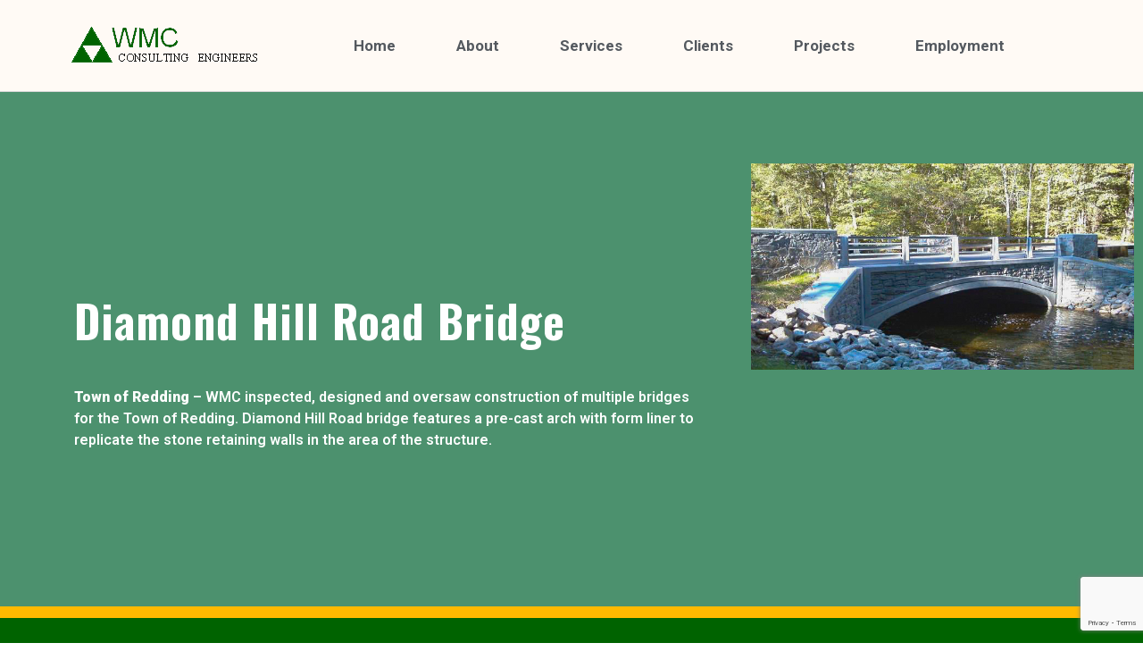

--- FILE ---
content_type: text/html; charset=utf-8
request_url: https://www.google.com/recaptcha/api2/anchor?ar=1&k=6Lc50VUqAAAAAOyk_KKNUv-ls-FT74C2AZVE9o0a&co=aHR0cHM6Ly93bWNlbmdpbmVlcnMuY29tOjQ0Mw..&hl=en&v=PoyoqOPhxBO7pBk68S4YbpHZ&size=invisible&anchor-ms=20000&execute-ms=30000&cb=wkin6zg7pe2
body_size: 48755
content:
<!DOCTYPE HTML><html dir="ltr" lang="en"><head><meta http-equiv="Content-Type" content="text/html; charset=UTF-8">
<meta http-equiv="X-UA-Compatible" content="IE=edge">
<title>reCAPTCHA</title>
<style type="text/css">
/* cyrillic-ext */
@font-face {
  font-family: 'Roboto';
  font-style: normal;
  font-weight: 400;
  font-stretch: 100%;
  src: url(//fonts.gstatic.com/s/roboto/v48/KFO7CnqEu92Fr1ME7kSn66aGLdTylUAMa3GUBHMdazTgWw.woff2) format('woff2');
  unicode-range: U+0460-052F, U+1C80-1C8A, U+20B4, U+2DE0-2DFF, U+A640-A69F, U+FE2E-FE2F;
}
/* cyrillic */
@font-face {
  font-family: 'Roboto';
  font-style: normal;
  font-weight: 400;
  font-stretch: 100%;
  src: url(//fonts.gstatic.com/s/roboto/v48/KFO7CnqEu92Fr1ME7kSn66aGLdTylUAMa3iUBHMdazTgWw.woff2) format('woff2');
  unicode-range: U+0301, U+0400-045F, U+0490-0491, U+04B0-04B1, U+2116;
}
/* greek-ext */
@font-face {
  font-family: 'Roboto';
  font-style: normal;
  font-weight: 400;
  font-stretch: 100%;
  src: url(//fonts.gstatic.com/s/roboto/v48/KFO7CnqEu92Fr1ME7kSn66aGLdTylUAMa3CUBHMdazTgWw.woff2) format('woff2');
  unicode-range: U+1F00-1FFF;
}
/* greek */
@font-face {
  font-family: 'Roboto';
  font-style: normal;
  font-weight: 400;
  font-stretch: 100%;
  src: url(//fonts.gstatic.com/s/roboto/v48/KFO7CnqEu92Fr1ME7kSn66aGLdTylUAMa3-UBHMdazTgWw.woff2) format('woff2');
  unicode-range: U+0370-0377, U+037A-037F, U+0384-038A, U+038C, U+038E-03A1, U+03A3-03FF;
}
/* math */
@font-face {
  font-family: 'Roboto';
  font-style: normal;
  font-weight: 400;
  font-stretch: 100%;
  src: url(//fonts.gstatic.com/s/roboto/v48/KFO7CnqEu92Fr1ME7kSn66aGLdTylUAMawCUBHMdazTgWw.woff2) format('woff2');
  unicode-range: U+0302-0303, U+0305, U+0307-0308, U+0310, U+0312, U+0315, U+031A, U+0326-0327, U+032C, U+032F-0330, U+0332-0333, U+0338, U+033A, U+0346, U+034D, U+0391-03A1, U+03A3-03A9, U+03B1-03C9, U+03D1, U+03D5-03D6, U+03F0-03F1, U+03F4-03F5, U+2016-2017, U+2034-2038, U+203C, U+2040, U+2043, U+2047, U+2050, U+2057, U+205F, U+2070-2071, U+2074-208E, U+2090-209C, U+20D0-20DC, U+20E1, U+20E5-20EF, U+2100-2112, U+2114-2115, U+2117-2121, U+2123-214F, U+2190, U+2192, U+2194-21AE, U+21B0-21E5, U+21F1-21F2, U+21F4-2211, U+2213-2214, U+2216-22FF, U+2308-230B, U+2310, U+2319, U+231C-2321, U+2336-237A, U+237C, U+2395, U+239B-23B7, U+23D0, U+23DC-23E1, U+2474-2475, U+25AF, U+25B3, U+25B7, U+25BD, U+25C1, U+25CA, U+25CC, U+25FB, U+266D-266F, U+27C0-27FF, U+2900-2AFF, U+2B0E-2B11, U+2B30-2B4C, U+2BFE, U+3030, U+FF5B, U+FF5D, U+1D400-1D7FF, U+1EE00-1EEFF;
}
/* symbols */
@font-face {
  font-family: 'Roboto';
  font-style: normal;
  font-weight: 400;
  font-stretch: 100%;
  src: url(//fonts.gstatic.com/s/roboto/v48/KFO7CnqEu92Fr1ME7kSn66aGLdTylUAMaxKUBHMdazTgWw.woff2) format('woff2');
  unicode-range: U+0001-000C, U+000E-001F, U+007F-009F, U+20DD-20E0, U+20E2-20E4, U+2150-218F, U+2190, U+2192, U+2194-2199, U+21AF, U+21E6-21F0, U+21F3, U+2218-2219, U+2299, U+22C4-22C6, U+2300-243F, U+2440-244A, U+2460-24FF, U+25A0-27BF, U+2800-28FF, U+2921-2922, U+2981, U+29BF, U+29EB, U+2B00-2BFF, U+4DC0-4DFF, U+FFF9-FFFB, U+10140-1018E, U+10190-1019C, U+101A0, U+101D0-101FD, U+102E0-102FB, U+10E60-10E7E, U+1D2C0-1D2D3, U+1D2E0-1D37F, U+1F000-1F0FF, U+1F100-1F1AD, U+1F1E6-1F1FF, U+1F30D-1F30F, U+1F315, U+1F31C, U+1F31E, U+1F320-1F32C, U+1F336, U+1F378, U+1F37D, U+1F382, U+1F393-1F39F, U+1F3A7-1F3A8, U+1F3AC-1F3AF, U+1F3C2, U+1F3C4-1F3C6, U+1F3CA-1F3CE, U+1F3D4-1F3E0, U+1F3ED, U+1F3F1-1F3F3, U+1F3F5-1F3F7, U+1F408, U+1F415, U+1F41F, U+1F426, U+1F43F, U+1F441-1F442, U+1F444, U+1F446-1F449, U+1F44C-1F44E, U+1F453, U+1F46A, U+1F47D, U+1F4A3, U+1F4B0, U+1F4B3, U+1F4B9, U+1F4BB, U+1F4BF, U+1F4C8-1F4CB, U+1F4D6, U+1F4DA, U+1F4DF, U+1F4E3-1F4E6, U+1F4EA-1F4ED, U+1F4F7, U+1F4F9-1F4FB, U+1F4FD-1F4FE, U+1F503, U+1F507-1F50B, U+1F50D, U+1F512-1F513, U+1F53E-1F54A, U+1F54F-1F5FA, U+1F610, U+1F650-1F67F, U+1F687, U+1F68D, U+1F691, U+1F694, U+1F698, U+1F6AD, U+1F6B2, U+1F6B9-1F6BA, U+1F6BC, U+1F6C6-1F6CF, U+1F6D3-1F6D7, U+1F6E0-1F6EA, U+1F6F0-1F6F3, U+1F6F7-1F6FC, U+1F700-1F7FF, U+1F800-1F80B, U+1F810-1F847, U+1F850-1F859, U+1F860-1F887, U+1F890-1F8AD, U+1F8B0-1F8BB, U+1F8C0-1F8C1, U+1F900-1F90B, U+1F93B, U+1F946, U+1F984, U+1F996, U+1F9E9, U+1FA00-1FA6F, U+1FA70-1FA7C, U+1FA80-1FA89, U+1FA8F-1FAC6, U+1FACE-1FADC, U+1FADF-1FAE9, U+1FAF0-1FAF8, U+1FB00-1FBFF;
}
/* vietnamese */
@font-face {
  font-family: 'Roboto';
  font-style: normal;
  font-weight: 400;
  font-stretch: 100%;
  src: url(//fonts.gstatic.com/s/roboto/v48/KFO7CnqEu92Fr1ME7kSn66aGLdTylUAMa3OUBHMdazTgWw.woff2) format('woff2');
  unicode-range: U+0102-0103, U+0110-0111, U+0128-0129, U+0168-0169, U+01A0-01A1, U+01AF-01B0, U+0300-0301, U+0303-0304, U+0308-0309, U+0323, U+0329, U+1EA0-1EF9, U+20AB;
}
/* latin-ext */
@font-face {
  font-family: 'Roboto';
  font-style: normal;
  font-weight: 400;
  font-stretch: 100%;
  src: url(//fonts.gstatic.com/s/roboto/v48/KFO7CnqEu92Fr1ME7kSn66aGLdTylUAMa3KUBHMdazTgWw.woff2) format('woff2');
  unicode-range: U+0100-02BA, U+02BD-02C5, U+02C7-02CC, U+02CE-02D7, U+02DD-02FF, U+0304, U+0308, U+0329, U+1D00-1DBF, U+1E00-1E9F, U+1EF2-1EFF, U+2020, U+20A0-20AB, U+20AD-20C0, U+2113, U+2C60-2C7F, U+A720-A7FF;
}
/* latin */
@font-face {
  font-family: 'Roboto';
  font-style: normal;
  font-weight: 400;
  font-stretch: 100%;
  src: url(//fonts.gstatic.com/s/roboto/v48/KFO7CnqEu92Fr1ME7kSn66aGLdTylUAMa3yUBHMdazQ.woff2) format('woff2');
  unicode-range: U+0000-00FF, U+0131, U+0152-0153, U+02BB-02BC, U+02C6, U+02DA, U+02DC, U+0304, U+0308, U+0329, U+2000-206F, U+20AC, U+2122, U+2191, U+2193, U+2212, U+2215, U+FEFF, U+FFFD;
}
/* cyrillic-ext */
@font-face {
  font-family: 'Roboto';
  font-style: normal;
  font-weight: 500;
  font-stretch: 100%;
  src: url(//fonts.gstatic.com/s/roboto/v48/KFO7CnqEu92Fr1ME7kSn66aGLdTylUAMa3GUBHMdazTgWw.woff2) format('woff2');
  unicode-range: U+0460-052F, U+1C80-1C8A, U+20B4, U+2DE0-2DFF, U+A640-A69F, U+FE2E-FE2F;
}
/* cyrillic */
@font-face {
  font-family: 'Roboto';
  font-style: normal;
  font-weight: 500;
  font-stretch: 100%;
  src: url(//fonts.gstatic.com/s/roboto/v48/KFO7CnqEu92Fr1ME7kSn66aGLdTylUAMa3iUBHMdazTgWw.woff2) format('woff2');
  unicode-range: U+0301, U+0400-045F, U+0490-0491, U+04B0-04B1, U+2116;
}
/* greek-ext */
@font-face {
  font-family: 'Roboto';
  font-style: normal;
  font-weight: 500;
  font-stretch: 100%;
  src: url(//fonts.gstatic.com/s/roboto/v48/KFO7CnqEu92Fr1ME7kSn66aGLdTylUAMa3CUBHMdazTgWw.woff2) format('woff2');
  unicode-range: U+1F00-1FFF;
}
/* greek */
@font-face {
  font-family: 'Roboto';
  font-style: normal;
  font-weight: 500;
  font-stretch: 100%;
  src: url(//fonts.gstatic.com/s/roboto/v48/KFO7CnqEu92Fr1ME7kSn66aGLdTylUAMa3-UBHMdazTgWw.woff2) format('woff2');
  unicode-range: U+0370-0377, U+037A-037F, U+0384-038A, U+038C, U+038E-03A1, U+03A3-03FF;
}
/* math */
@font-face {
  font-family: 'Roboto';
  font-style: normal;
  font-weight: 500;
  font-stretch: 100%;
  src: url(//fonts.gstatic.com/s/roboto/v48/KFO7CnqEu92Fr1ME7kSn66aGLdTylUAMawCUBHMdazTgWw.woff2) format('woff2');
  unicode-range: U+0302-0303, U+0305, U+0307-0308, U+0310, U+0312, U+0315, U+031A, U+0326-0327, U+032C, U+032F-0330, U+0332-0333, U+0338, U+033A, U+0346, U+034D, U+0391-03A1, U+03A3-03A9, U+03B1-03C9, U+03D1, U+03D5-03D6, U+03F0-03F1, U+03F4-03F5, U+2016-2017, U+2034-2038, U+203C, U+2040, U+2043, U+2047, U+2050, U+2057, U+205F, U+2070-2071, U+2074-208E, U+2090-209C, U+20D0-20DC, U+20E1, U+20E5-20EF, U+2100-2112, U+2114-2115, U+2117-2121, U+2123-214F, U+2190, U+2192, U+2194-21AE, U+21B0-21E5, U+21F1-21F2, U+21F4-2211, U+2213-2214, U+2216-22FF, U+2308-230B, U+2310, U+2319, U+231C-2321, U+2336-237A, U+237C, U+2395, U+239B-23B7, U+23D0, U+23DC-23E1, U+2474-2475, U+25AF, U+25B3, U+25B7, U+25BD, U+25C1, U+25CA, U+25CC, U+25FB, U+266D-266F, U+27C0-27FF, U+2900-2AFF, U+2B0E-2B11, U+2B30-2B4C, U+2BFE, U+3030, U+FF5B, U+FF5D, U+1D400-1D7FF, U+1EE00-1EEFF;
}
/* symbols */
@font-face {
  font-family: 'Roboto';
  font-style: normal;
  font-weight: 500;
  font-stretch: 100%;
  src: url(//fonts.gstatic.com/s/roboto/v48/KFO7CnqEu92Fr1ME7kSn66aGLdTylUAMaxKUBHMdazTgWw.woff2) format('woff2');
  unicode-range: U+0001-000C, U+000E-001F, U+007F-009F, U+20DD-20E0, U+20E2-20E4, U+2150-218F, U+2190, U+2192, U+2194-2199, U+21AF, U+21E6-21F0, U+21F3, U+2218-2219, U+2299, U+22C4-22C6, U+2300-243F, U+2440-244A, U+2460-24FF, U+25A0-27BF, U+2800-28FF, U+2921-2922, U+2981, U+29BF, U+29EB, U+2B00-2BFF, U+4DC0-4DFF, U+FFF9-FFFB, U+10140-1018E, U+10190-1019C, U+101A0, U+101D0-101FD, U+102E0-102FB, U+10E60-10E7E, U+1D2C0-1D2D3, U+1D2E0-1D37F, U+1F000-1F0FF, U+1F100-1F1AD, U+1F1E6-1F1FF, U+1F30D-1F30F, U+1F315, U+1F31C, U+1F31E, U+1F320-1F32C, U+1F336, U+1F378, U+1F37D, U+1F382, U+1F393-1F39F, U+1F3A7-1F3A8, U+1F3AC-1F3AF, U+1F3C2, U+1F3C4-1F3C6, U+1F3CA-1F3CE, U+1F3D4-1F3E0, U+1F3ED, U+1F3F1-1F3F3, U+1F3F5-1F3F7, U+1F408, U+1F415, U+1F41F, U+1F426, U+1F43F, U+1F441-1F442, U+1F444, U+1F446-1F449, U+1F44C-1F44E, U+1F453, U+1F46A, U+1F47D, U+1F4A3, U+1F4B0, U+1F4B3, U+1F4B9, U+1F4BB, U+1F4BF, U+1F4C8-1F4CB, U+1F4D6, U+1F4DA, U+1F4DF, U+1F4E3-1F4E6, U+1F4EA-1F4ED, U+1F4F7, U+1F4F9-1F4FB, U+1F4FD-1F4FE, U+1F503, U+1F507-1F50B, U+1F50D, U+1F512-1F513, U+1F53E-1F54A, U+1F54F-1F5FA, U+1F610, U+1F650-1F67F, U+1F687, U+1F68D, U+1F691, U+1F694, U+1F698, U+1F6AD, U+1F6B2, U+1F6B9-1F6BA, U+1F6BC, U+1F6C6-1F6CF, U+1F6D3-1F6D7, U+1F6E0-1F6EA, U+1F6F0-1F6F3, U+1F6F7-1F6FC, U+1F700-1F7FF, U+1F800-1F80B, U+1F810-1F847, U+1F850-1F859, U+1F860-1F887, U+1F890-1F8AD, U+1F8B0-1F8BB, U+1F8C0-1F8C1, U+1F900-1F90B, U+1F93B, U+1F946, U+1F984, U+1F996, U+1F9E9, U+1FA00-1FA6F, U+1FA70-1FA7C, U+1FA80-1FA89, U+1FA8F-1FAC6, U+1FACE-1FADC, U+1FADF-1FAE9, U+1FAF0-1FAF8, U+1FB00-1FBFF;
}
/* vietnamese */
@font-face {
  font-family: 'Roboto';
  font-style: normal;
  font-weight: 500;
  font-stretch: 100%;
  src: url(//fonts.gstatic.com/s/roboto/v48/KFO7CnqEu92Fr1ME7kSn66aGLdTylUAMa3OUBHMdazTgWw.woff2) format('woff2');
  unicode-range: U+0102-0103, U+0110-0111, U+0128-0129, U+0168-0169, U+01A0-01A1, U+01AF-01B0, U+0300-0301, U+0303-0304, U+0308-0309, U+0323, U+0329, U+1EA0-1EF9, U+20AB;
}
/* latin-ext */
@font-face {
  font-family: 'Roboto';
  font-style: normal;
  font-weight: 500;
  font-stretch: 100%;
  src: url(//fonts.gstatic.com/s/roboto/v48/KFO7CnqEu92Fr1ME7kSn66aGLdTylUAMa3KUBHMdazTgWw.woff2) format('woff2');
  unicode-range: U+0100-02BA, U+02BD-02C5, U+02C7-02CC, U+02CE-02D7, U+02DD-02FF, U+0304, U+0308, U+0329, U+1D00-1DBF, U+1E00-1E9F, U+1EF2-1EFF, U+2020, U+20A0-20AB, U+20AD-20C0, U+2113, U+2C60-2C7F, U+A720-A7FF;
}
/* latin */
@font-face {
  font-family: 'Roboto';
  font-style: normal;
  font-weight: 500;
  font-stretch: 100%;
  src: url(//fonts.gstatic.com/s/roboto/v48/KFO7CnqEu92Fr1ME7kSn66aGLdTylUAMa3yUBHMdazQ.woff2) format('woff2');
  unicode-range: U+0000-00FF, U+0131, U+0152-0153, U+02BB-02BC, U+02C6, U+02DA, U+02DC, U+0304, U+0308, U+0329, U+2000-206F, U+20AC, U+2122, U+2191, U+2193, U+2212, U+2215, U+FEFF, U+FFFD;
}
/* cyrillic-ext */
@font-face {
  font-family: 'Roboto';
  font-style: normal;
  font-weight: 900;
  font-stretch: 100%;
  src: url(//fonts.gstatic.com/s/roboto/v48/KFO7CnqEu92Fr1ME7kSn66aGLdTylUAMa3GUBHMdazTgWw.woff2) format('woff2');
  unicode-range: U+0460-052F, U+1C80-1C8A, U+20B4, U+2DE0-2DFF, U+A640-A69F, U+FE2E-FE2F;
}
/* cyrillic */
@font-face {
  font-family: 'Roboto';
  font-style: normal;
  font-weight: 900;
  font-stretch: 100%;
  src: url(//fonts.gstatic.com/s/roboto/v48/KFO7CnqEu92Fr1ME7kSn66aGLdTylUAMa3iUBHMdazTgWw.woff2) format('woff2');
  unicode-range: U+0301, U+0400-045F, U+0490-0491, U+04B0-04B1, U+2116;
}
/* greek-ext */
@font-face {
  font-family: 'Roboto';
  font-style: normal;
  font-weight: 900;
  font-stretch: 100%;
  src: url(//fonts.gstatic.com/s/roboto/v48/KFO7CnqEu92Fr1ME7kSn66aGLdTylUAMa3CUBHMdazTgWw.woff2) format('woff2');
  unicode-range: U+1F00-1FFF;
}
/* greek */
@font-face {
  font-family: 'Roboto';
  font-style: normal;
  font-weight: 900;
  font-stretch: 100%;
  src: url(//fonts.gstatic.com/s/roboto/v48/KFO7CnqEu92Fr1ME7kSn66aGLdTylUAMa3-UBHMdazTgWw.woff2) format('woff2');
  unicode-range: U+0370-0377, U+037A-037F, U+0384-038A, U+038C, U+038E-03A1, U+03A3-03FF;
}
/* math */
@font-face {
  font-family: 'Roboto';
  font-style: normal;
  font-weight: 900;
  font-stretch: 100%;
  src: url(//fonts.gstatic.com/s/roboto/v48/KFO7CnqEu92Fr1ME7kSn66aGLdTylUAMawCUBHMdazTgWw.woff2) format('woff2');
  unicode-range: U+0302-0303, U+0305, U+0307-0308, U+0310, U+0312, U+0315, U+031A, U+0326-0327, U+032C, U+032F-0330, U+0332-0333, U+0338, U+033A, U+0346, U+034D, U+0391-03A1, U+03A3-03A9, U+03B1-03C9, U+03D1, U+03D5-03D6, U+03F0-03F1, U+03F4-03F5, U+2016-2017, U+2034-2038, U+203C, U+2040, U+2043, U+2047, U+2050, U+2057, U+205F, U+2070-2071, U+2074-208E, U+2090-209C, U+20D0-20DC, U+20E1, U+20E5-20EF, U+2100-2112, U+2114-2115, U+2117-2121, U+2123-214F, U+2190, U+2192, U+2194-21AE, U+21B0-21E5, U+21F1-21F2, U+21F4-2211, U+2213-2214, U+2216-22FF, U+2308-230B, U+2310, U+2319, U+231C-2321, U+2336-237A, U+237C, U+2395, U+239B-23B7, U+23D0, U+23DC-23E1, U+2474-2475, U+25AF, U+25B3, U+25B7, U+25BD, U+25C1, U+25CA, U+25CC, U+25FB, U+266D-266F, U+27C0-27FF, U+2900-2AFF, U+2B0E-2B11, U+2B30-2B4C, U+2BFE, U+3030, U+FF5B, U+FF5D, U+1D400-1D7FF, U+1EE00-1EEFF;
}
/* symbols */
@font-face {
  font-family: 'Roboto';
  font-style: normal;
  font-weight: 900;
  font-stretch: 100%;
  src: url(//fonts.gstatic.com/s/roboto/v48/KFO7CnqEu92Fr1ME7kSn66aGLdTylUAMaxKUBHMdazTgWw.woff2) format('woff2');
  unicode-range: U+0001-000C, U+000E-001F, U+007F-009F, U+20DD-20E0, U+20E2-20E4, U+2150-218F, U+2190, U+2192, U+2194-2199, U+21AF, U+21E6-21F0, U+21F3, U+2218-2219, U+2299, U+22C4-22C6, U+2300-243F, U+2440-244A, U+2460-24FF, U+25A0-27BF, U+2800-28FF, U+2921-2922, U+2981, U+29BF, U+29EB, U+2B00-2BFF, U+4DC0-4DFF, U+FFF9-FFFB, U+10140-1018E, U+10190-1019C, U+101A0, U+101D0-101FD, U+102E0-102FB, U+10E60-10E7E, U+1D2C0-1D2D3, U+1D2E0-1D37F, U+1F000-1F0FF, U+1F100-1F1AD, U+1F1E6-1F1FF, U+1F30D-1F30F, U+1F315, U+1F31C, U+1F31E, U+1F320-1F32C, U+1F336, U+1F378, U+1F37D, U+1F382, U+1F393-1F39F, U+1F3A7-1F3A8, U+1F3AC-1F3AF, U+1F3C2, U+1F3C4-1F3C6, U+1F3CA-1F3CE, U+1F3D4-1F3E0, U+1F3ED, U+1F3F1-1F3F3, U+1F3F5-1F3F7, U+1F408, U+1F415, U+1F41F, U+1F426, U+1F43F, U+1F441-1F442, U+1F444, U+1F446-1F449, U+1F44C-1F44E, U+1F453, U+1F46A, U+1F47D, U+1F4A3, U+1F4B0, U+1F4B3, U+1F4B9, U+1F4BB, U+1F4BF, U+1F4C8-1F4CB, U+1F4D6, U+1F4DA, U+1F4DF, U+1F4E3-1F4E6, U+1F4EA-1F4ED, U+1F4F7, U+1F4F9-1F4FB, U+1F4FD-1F4FE, U+1F503, U+1F507-1F50B, U+1F50D, U+1F512-1F513, U+1F53E-1F54A, U+1F54F-1F5FA, U+1F610, U+1F650-1F67F, U+1F687, U+1F68D, U+1F691, U+1F694, U+1F698, U+1F6AD, U+1F6B2, U+1F6B9-1F6BA, U+1F6BC, U+1F6C6-1F6CF, U+1F6D3-1F6D7, U+1F6E0-1F6EA, U+1F6F0-1F6F3, U+1F6F7-1F6FC, U+1F700-1F7FF, U+1F800-1F80B, U+1F810-1F847, U+1F850-1F859, U+1F860-1F887, U+1F890-1F8AD, U+1F8B0-1F8BB, U+1F8C0-1F8C1, U+1F900-1F90B, U+1F93B, U+1F946, U+1F984, U+1F996, U+1F9E9, U+1FA00-1FA6F, U+1FA70-1FA7C, U+1FA80-1FA89, U+1FA8F-1FAC6, U+1FACE-1FADC, U+1FADF-1FAE9, U+1FAF0-1FAF8, U+1FB00-1FBFF;
}
/* vietnamese */
@font-face {
  font-family: 'Roboto';
  font-style: normal;
  font-weight: 900;
  font-stretch: 100%;
  src: url(//fonts.gstatic.com/s/roboto/v48/KFO7CnqEu92Fr1ME7kSn66aGLdTylUAMa3OUBHMdazTgWw.woff2) format('woff2');
  unicode-range: U+0102-0103, U+0110-0111, U+0128-0129, U+0168-0169, U+01A0-01A1, U+01AF-01B0, U+0300-0301, U+0303-0304, U+0308-0309, U+0323, U+0329, U+1EA0-1EF9, U+20AB;
}
/* latin-ext */
@font-face {
  font-family: 'Roboto';
  font-style: normal;
  font-weight: 900;
  font-stretch: 100%;
  src: url(//fonts.gstatic.com/s/roboto/v48/KFO7CnqEu92Fr1ME7kSn66aGLdTylUAMa3KUBHMdazTgWw.woff2) format('woff2');
  unicode-range: U+0100-02BA, U+02BD-02C5, U+02C7-02CC, U+02CE-02D7, U+02DD-02FF, U+0304, U+0308, U+0329, U+1D00-1DBF, U+1E00-1E9F, U+1EF2-1EFF, U+2020, U+20A0-20AB, U+20AD-20C0, U+2113, U+2C60-2C7F, U+A720-A7FF;
}
/* latin */
@font-face {
  font-family: 'Roboto';
  font-style: normal;
  font-weight: 900;
  font-stretch: 100%;
  src: url(//fonts.gstatic.com/s/roboto/v48/KFO7CnqEu92Fr1ME7kSn66aGLdTylUAMa3yUBHMdazQ.woff2) format('woff2');
  unicode-range: U+0000-00FF, U+0131, U+0152-0153, U+02BB-02BC, U+02C6, U+02DA, U+02DC, U+0304, U+0308, U+0329, U+2000-206F, U+20AC, U+2122, U+2191, U+2193, U+2212, U+2215, U+FEFF, U+FFFD;
}

</style>
<link rel="stylesheet" type="text/css" href="https://www.gstatic.com/recaptcha/releases/PoyoqOPhxBO7pBk68S4YbpHZ/styles__ltr.css">
<script nonce="YRktUbQ-V8e2GpsqRT7OFA" type="text/javascript">window['__recaptcha_api'] = 'https://www.google.com/recaptcha/api2/';</script>
<script type="text/javascript" src="https://www.gstatic.com/recaptcha/releases/PoyoqOPhxBO7pBk68S4YbpHZ/recaptcha__en.js" nonce="YRktUbQ-V8e2GpsqRT7OFA">
      
    </script></head>
<body><div id="rc-anchor-alert" class="rc-anchor-alert"></div>
<input type="hidden" id="recaptcha-token" value="[base64]">
<script type="text/javascript" nonce="YRktUbQ-V8e2GpsqRT7OFA">
      recaptcha.anchor.Main.init("[\x22ainput\x22,[\x22bgdata\x22,\x22\x22,\[base64]/[base64]/bmV3IFpbdF0obVswXSk6Sz09Mj9uZXcgWlt0XShtWzBdLG1bMV0pOks9PTM/bmV3IFpbdF0obVswXSxtWzFdLG1bMl0pOks9PTQ/[base64]/[base64]/[base64]/[base64]/[base64]/[base64]/[base64]/[base64]/[base64]/[base64]/[base64]/[base64]/[base64]/[base64]\\u003d\\u003d\x22,\[base64]\\u003d\x22,\x22wpFxw6RSw5EKJ8KwC8OwTUXCqyZvOBTCi8OowoXDn8ORwq10fcOeBUzCvGnDnEBxwq5IUcO/ajNiw7wswoPDusOAwpZKeX88w4M4SETDjcK+VgsnaHVzUEZTWS55woxkwpbCojQZw5ACw6MgwrMOw5oBw500wpwkw4PDoDfCiwdGw4nDrl1FPiQEUkEXwoVtD1kTW1nCuMOJw6/Ds2bDkGzDvyDCl3c8I2F/[base64]/[base64]/CqQ/DjcKdwpbDhEk+E8Kkw67Dm8KkCG4IHRHCmMKDagrDhcOrYsOKwpbCuRFeL8KlwrYBOsO4w5d6ZcKTB8K9d3N9wqbDn8OmwqXCt1Mxwqp+wr/CjTXDusK6e1Vjw49Pw613AS/[base64]/DnDtHfMKewq3CgHt6fzA9w53DmMOyA8OHw43CnStVFcKCdAnDoG/ChR0yw7IcJ8OAasOAw4/ChhXDq3s8FMORwoBpXsOPwrbCvsOMwrw8E08mwqbClcOjfSB4eA/DnxsSfMKXWcKuDHVow4nDkCnDgsKgXcOFfsKTKMKJFcOLAsOBwoV7wqp9LjLDhi8INW3DjQ3DqAQ5woAGORhbChAsDSXCiMOIUsOfDMK0w53Dv3HDtSDDtcO5wq/DmV5hw6LCuMONw6QuP8K4Q8OBwq7CkhnDsz7DoD5VYsKBdQjDoRBvRMK0wrMDwqlAa8OqPSoAw7TCiRk1YRs/w5LDr8KFYR/ClsOIwqDDt8Oyw5EBI3djwo7CgMKdw4caD8Ocw6TDpcK0K8Khw67CkcKXwrTCrmUNMcO4wrpYw75cEsKvwobChcKqGjTChcOnfTrCncOyHm3Cp8O6wqrCvSrCoBvCtMKXwpxKw7nCrcOnDmfClRrCs3/DnsOVwqPDiUbDlkhVw7kAPcKjRMOkw7rDqGTDqTzDpnzDtglwQnkDwrZcwqfDih10YsOJKMO/w6l1YBEMwqxGRULDhnLDo8KMwrzCksKgwqoCw5Jvw6psbsOewpEpwqrDgsKAw5wZw5fChsKZW8KlesObBsO3NDN4w68BwqIkJsOXwq19fiPChsOmNsK+YRjCnMOtwpLDl3/CsMK4w6MIwqI6wocbw5vCvDQYGcKGbWFeKsKww6BaIBwJwr/DmhbDmTdxw5TDomXDiw/CkG1Tw5QrwoLDlkNtBEvDvE/[base64]/[base64]/CpCbCvB8vJGrCqcKHZjLDksK/JhvDmcK1T2nDnxzCsMOmJD/[base64]/w6zDn1cuw7xGw70awqPDgRMVwoDDlsOLw41iwpzDj8Kcw6oPXsOew5vDoScDP8KZHMOlXAs7w7BMdgnDmsKjacK8w7wJSMOXWmPCk0HCqsK+w5LChMK/wqRzB8KtSMKjwpXDt8KSw4M+w5PDvkjCqMKiwqFzdSVQYwoiwqHCkMKvVcOuW8KxOxzCngDDt8OVw4QXwp5bLcK2fTslw4XCm8K0BlhacATDj8K1S1vDhUUSe8KhQ8OeZxULwqzDt8Otwo/[base64]/DvggVwrZawoUiDMKUFk3DjMKWw6LDoyfDq8OKwqPCjcO+UjA0w47CpcK3w6jDkm97wrhTbsOXw6sjOsOTwrFxwrpqaH9cIlHDkDB6WVRXwr5NwrDDoMK2wrLDqw5DwrtVwrAdEHoGwq/Cg8ObdcOSBsKwUcO+dGVFwqhewpTCg2nClx/DrmAmGsOEwqhnGMKawrNRwq7DnxHCvFICwpLDscKGw5bDiMO6N8OPwoDDpsKnwqtuT8KeanNaw4LCjsOswpvCqHtNLCo8AMKVKWbCgcKjdD3DtcKaw4LDusO4w6jCq8OZVMOSw7/Co8OUK8KNdsK2wqE2ClnCmWtuUMKGw6vClcKAd8OLBsOYwqd6U2bCpxLCgQNSIVB3UgMuD0UKw7I7w5tOw7zCksKTLsOCwovDhRpEJV8dRMK/SyrDg8KXw4rDtcOlfFfCrcKrDEbCjsKXM0nDvTlIwqHCqmkdwr/DtTZZGRnDncOfdXUBcDRywojCtR5NBA8zwqxKOMOxwoAnf8KRwo05w4EGRMKYwpfDv2NGwp/DjDLDmcOMfkPCvcKbYMOlX8OBwqfDv8KQDkg5w4HDnCBqBMKFwpYhb3/DrxQGwoVlOH4Iw5TCrXNXw63DsMOTV8KgwqHCnnfDknY7woDDrglaSBBbMV7DpjxQTcOwUwbDmsOUwppTRAFGwqlDwoIaF0nCiMK/TXVmPEM9wo3Ck8OcHnvCrFTDsEMJF8OqSsKjw4Q4w7/[base64]/[base64]/DksKcw4caccOKYMO+w7FresKiw59CwqjCjsORw6rDqcOGwrnCgmPDjQ3CtXDDucO9F8K5WMOwUsORwp/DhsOvACDCpl9Lw6QlwrQ5w67ChsOdwoV7wqbCiG01LWMnw6IZw7TDnj3CpV9FwrPCkT9SFkzDtUxZwrfDqA3DmsOuSVxBGsOnw43Ct8Kkw5oracKfw7TCsx3CujvDiHUVw5VvYXMkw6BXw7M2w5olScKVbzrCkMOsVjPCk17Csl/Co8KhcB9uw4nCsMOoRh/Du8KpasKowpQgXcOZw583ZjtXXAoewqHCscOvW8KFwrfDjMOaXcObw7dWA8OTDFDCjTvDqy/CoMKwwpfCiwoRw5Z3G8OCbMKvGsKHQ8OBewvCnMOfwqI2BCjDgT98w73CtiJQw7dlQiRIw5YQwoZfw4rCn8OfZMO1W20Pw6QBPsKcwqzCoMOwdV7CvEkQw5gdw5HDucOgHm7DlsOffl7DtcKIwpfChsOYw5XCkMKtUsO2KHnClcK9LMK/w4oSWwLDscOAw487PMKZwo/DhhQrGMOhZsKQwqXCosKPM3vDsMKtBMKgwrLDm1XCrkTDucO+NF0ewqXDk8KMRCcJw6lTwoMfKsOFwqp1EsKOwrzDrSzCpDM+H8OYw5jCkCFvw4/CmiQhw6Nzw7R2w4ZyKULDvTDCs2DCgsOtS8O5F8K8w6vCs8KNwoMow43DhcKoC8KHw4J6w7FqYw0oIxwBwr/CjcK0AgTDucKwV8KxEcKJC3fCscO0wp/[base64]/DtXPDp8OMAMKyw77DkcKzw4odwpYkw6www4QAwprDn1xxw7HDh8KEVmVJw7ZrwqF8w5EdwpMYQcKGwpfCuANgRMOSE8ORw4jCkMKmIQfDvmHCn8O3RcKjcAjDp8OnwojDp8KDSCfCqhwnw6FgwpDCq3lfw48CTSvCiMKjHsOYw5zCkDUswqR/[base64]/DqSPDoE/DunHDrl3Cs8Osw7LCpsKowp0Lw73DkVfDi8OlExBfwqALwq3Dk8KzwobCjcO3wqNdwrTDjsKLAkrCn0HCm1B5DcKvecOhHkRaLRTDrXMSw5UUwqbDl2YNwoUxw7poJg/DvsOrwqfDpMOXCcOIAMOSbH3Dq1fClGPCp8KLDFzCscKANxMJwp3Cs0bCvsKHwrLDhDrDnSwPwqwAVMOlYE4Pw54tPT/CjcKhw7h7w4k/ZHHDkllmw48xwqfDq03DnMKpw4NfCULDqSTCicKnDMKFw5hlw7tfE8Ojw7vCmHbDhxLDssO0f8KdaGjDk0QwMMORKhUBw4fCt8Kjex/[base64]/L8OxHsOzw45BQEzCsWYvZsOYwrQrw6PDp2HDjV/[base64]/[base64]/DjMKxH04hw5fDu8Kww5rDhDHCkMOYfBxUwoEgVgNMw6/[base64]/DosO9w5XDhsKlwqXDqRAwwoPCjMOYw5R3CsKiwpBsw5DDr0vCqMK8wozDtX4ww61Iw77ClybCjcKPw7pPU8O6w6DDmMOgfg/[base64]/w4NLNmfDjG8xwp7CpS12Uj9fw4/[base64]/w7nCscKpw6Bjw44ew6x4Oz7CoUjDmMKMwpjDtcKQw61xw6XCk1/ChCtFw77DhMK2V0dBw40ew6zCik0LbsOwDcODTcOHVsOfw6DCqEPDp8OrwqLCrVUcFcO/LsOgB0/DlwE1Q8K7UsKhwpHCnnoKejTDlMO3wovDm8Kgw5EuKVvDjwfCngJcGQo4wqRwJ8Kuw7DCrsOkw5/[base64]/BUHCpTvCkBEhw699w6PCqXrDknvDmW/CqkRXd8OsDsKlL8OxW3jDv8OKwrRNw5PDnMOdworCpMOdwpTCmMOIwrTDlcOZw705ZHhOTkDCgMKRG2Rsw50Iw6A1wpvCqRDCo8K/H33CqBTCgFDCnjBsZi3Cih9Rc28nwpArw6QQQAHDgsKzw53DnsOmHhFZw5J+YsK1wp41wrVBa8KMw7PCqDAWw6hjwq/DsihCw4o1wonCsjbDu1nDrcOIw4jCm8OPaMOGwqnDky0dwrYmw514wp1Wf8Oiw5RXVBNZITzDpWLCmsOgw7rCtTzDgcKgFjbDh8Kgw5/CjMKVw4PCsMKfwqYkwowMw6pWbzgMwoE1wpgswqXDui7Ci0FnCRBbwpzDuwhow5XDiMO/w7fDgysgG8K0w5ACw4/Ds8O0QcO4aQrDlRzCm2vDpTd4woFLwpbCrGdzR8OMKsKjUsKTwrlOKVAUFBHDmcKyYV4iw57Cu0bDqETCmcKLYcKww7kDwoNZwpI+w57CiXzCmQduO0YyQSXCqRbDpz/DrjluGcOEwqlow4TDjV/ChcOKwqjDo8KyPBTCrMKbwqYfwqrCicKTwogKacOJaMO3wrnCmsKqwpVmw54yKMKzwrrCocOcDMK5wq8yFMOjwrByRhrDljHDqMOpYcO5dcObwrnDrRgbfsOKVsO/[base64]/Cskwwb8KywrgyGzXCmjgBEAcIZWHDk8Kaw4jCi3rCoMK1wpgRw5ksw74yfcKKwr9/w4hdw4XCjWZYP8O2w64gw6x/w6vClklvalLChMKvXyE6w4PCtcOFwovCki/CtcKfLz4QPkkMwosjwobDhwLCn2l6w6xGUm7CqcKvacKsU8Kcwr/DtcK1wqbCmxnDkl9Kw6LDlMOIwrUESsK0MxTClMOFUhrDlRFMw7lQwoJ1AQ3Cni5Zw6vCscK2woE+w789woXCvEVoGcKLwp4nwpx7wos4Mg7DkUDDuA1Hw6TCmsKCwrnCvHEgwrRHFljDpDvDi8KyfMOSwofDnB/DoMOywrkMw6EKwphtUnLCuA1wdcOrwrZbe2rDucKgwo1Bw7I+TsKIdMKlGFdPwq0Qw5pBw6ZXwotdw5Q5w7fDm8KkKMOCT8OwwrdldcKDWMKKwrR/wq7CpMOQw4LCsW/[base64]/DgFhZwprDgy8Rw69Jwq3CqzwNwo7CsMOTw5ZFa8KwbcOUBTTCgRIId3wTR8OSecK5wqtYGxHDnAnCjE/DrsO5wpjDiQNCwqDDm2zCtjvCvMK6DcOHKsKzwp7Dl8OafcKlw4bCv8KLLMK4w61lwp4fLcKAEsKhQcOww4AEXV7Cs8Odw7LDsmVKUhrCi8OJUsO2wrxRasKXw6PDqMK0wrrCtMKTwqvCsx7CosKhRcKDG8KuA8ORwqhsScOUwo0Lwq1Xw6YPCk7DkMK/[base64]/woBNCMKaHwTCqsObw7t9N8K8FQ/[base64]/DicOGw5c4w7LDuEbDhyjDmDHCp8OXc2Qpal4kL1EwQsKPw5ZoICcYVMO5TsOWHMOBw4kda046bjZrwp/CmcOJWEshDTPDj8Oiw409w63DnQFsw6tieR0iDcKxwqMEFMKYN3xQwqnDg8KFw6gywqgEw6sNP8Oqw4TCu8OSJ8OISEhmwoTDuMOYw7/DvW/DhiXDh8KidMOTOlElw5XDg8Kxwqs0UFVywq3ConHCqcO8EcKDwqNVYzDDs2HCvFh2w51uRjo8w5QMw6bCoMKCDXDDrlzCp8OSORHDhi/CvsOEwo0ow5fDqMOXJXrCt1EcGB/DhsOowpHDmsOSwqZ9WMOSZMKKwplLADYQWsOIwpp/[base64]/CpMK3w7jDoWfDicK5acOzKiVNw7bCtBMUTg4+wqsBw4jCrMOUwoLDhsO7wr3DsTbCmMKrw6M/wp0Ow593JMKBw4fCmG/CpSfCqxtLI8K8NMKrIis0w4EZbcOrwoosw4d9d8Kbw6NCw6ZaXMOdw6J6BsOtEsOwwr9OwrI4bMOmwrNMVj0rW0Raw44fJR/DpVBowqjDrlnDssKHfgzCkMK3woDDhMK2wqwUwplVPz0lSzhKOMO6w48hS0omwqdwHsKMwqrDpMOkTD/DvsKLw55dK0TCmB8qwpxXwrBsCsKTwrHCjjIeR8Oow4UZwr7DiiHCs8OcDcKnP8KPAnfDlQ7Cp8Oyw5zCgxEIVcOmw4zDjcOaHXTDnMOJwrovwr/DgsODPMOCwrfCkMKAwrfCjMO3w4TCv8Ovc8OCw6nDqm9kHETCuMKkw4HCtcO8IwMWYsKIQ0Rkwp8gw7vDl8OUwo3Cvl7Cqwgvw5V7acK6FMOvdsKpwqYWw5HCpkYew6Vyw6DChcKXw4oww5cUwo7DqsO8XTpXw6lICMK+GcOqXMOdH3fDuVZbZ8OgwrHCi8O/wpEYwoIgwpw5wpJswpEJYkPDjA8EbivCpsO9w5chCMKwwoYuw6PDlA3CnSAGw6fCssOfw6Quw5kmfcO3wrsDUlVZaMO8TTjDrkXCm8KswrQ9wrNuwpDDjk/DoyssaGIkPsOvw5/Ck8OCwqNjcBw5w6ggO0jDpVAYMV0Fw5Jew6szCsK1FMOQcn/Co8KYNsOSKMK3PUXDl3FHCzQ3wolcw7U9HHMAAwAXw6XCmMKKM8OGw4PCk8ONaMOtw6nCkT5QJcK7wpAzw7ZqYGnDv0TCpcKiwrLCkMKAwrjDnUNyw4fCoEMswrtib0M4M8KZacOWZ8OwwoXDu8O2wozCpcKvXFgiw7MaEMOBwpXDoGwlSMKafsOxZMKlwo/CssOSwq7Dg29vYcKKHcKddHkwwq/CmMOoC8O3O8KCWWdBw53CtCZ0PwRow6vCkg7DlsO3w5fDvnHCuMOXfTnCoMO8FcKwwqvCkHx6WsK/A8KFYcKbCMOlwqXCrV3Do8OTZF03w6drHcO+SFFZLMOuNMORw67CusKdw4vCm8ObTcK8BBEbw4DCpsKRw5BAwpzDoUvCpsK/wrPCkXvCrxXDglQiw5LCsWtQwoTCqRLDkTU4wqHCqzTDoMOObgLCm8ODwplbTcKbAmE7LMKWw4Fzw7PDuMOuw6PCsQ1cesOiw6jCmMOKwowhw6cfXsKILlPDoWfCj8KCwr/Cg8OnwpBhwp7DiEnCkh/CicKuw5htZEVmeQbCqnTCiV7CqcKvworCjsOXX8O8M8O2wpMaXMKMwoJlwpZZwrh9w6VvYcO+wp3CqT/CgcOadHU5eMKdw4zDpAVrwrFWS8KlPMOhUSLCv0kRc1XCjGxpw5saYcKoFsKDw7/Dv1LCmjjDicKcdsOtw7PDoWDCsAzCg2fCvHBmCcKBwr/CrgApwp9Dw4jCqVhYA1gSPCgFwo7DnzPDgMOFdjjCu8OMaCVywqANw7dpwqdQw6rDrl45w63Dg1vCo8O9P33Cggs/[base64]/woo0wrHDrzzCgj3CljzCuFt/wpFaHsKVwpNqKmRAHzQJw7tiwrEZwrTCkFdgZ8K0a8OrcMOYw6DChVdPCsO5wqbCuMK+w5LCsMKzw5HDoVpjwoQjMiTCkMKJw45cD8K8cVttwrQFb8OjwrfCpl4NwqnCjWTDg8OWw5ktDC/[base64]/[base64]/[base64]/Drmh2P8Okw7FiUcOnwrPCi8O0wrzDkyNOwqgaw5sPw6syGxHDsRA6J8KEwpPDgALDuxo5DlLCu8KnFcOcw6fDmHfCoCh9w4ETw7zDijzDsiXCs8OdDcOiwroDJFjCvcO1CMODTsKbWsOQeMKuE8KVw4/[base64]/CkU/DtMOmwoE/[base64]/DqcORwrHCqMKYbsK5w6rCgcOgwr/Dr2wlQz/CjsKrF8OhwoB6Y1hnw7xNE2rDu8OGw7DDuMOdNkPDgSvDnXLDh8K8wpMDUgnDvsOQw5R3wofDlGYMNMKhw6VLMUDDn3RBw6zCn8OdJsORQ8Kbw7wBVsKww7/DrcOZw4RDRMKqw6TCgy5nRMK7wp7ClXXCm8KAUWZOecO/M8K/w41VNcKIwphyAXslwqo+wok8w4rCoy3DmsKiHCsNwoobw4khwogpw6ddZ8KtRcK5FcOmwo49w5I2wrbDvT53woxvw5LChgrCqgMvBD1hw4NoEMKLw6TCusO4wovDu8K0w7chwoliw5BQw5Q5w4vCl1HCncKRMMKRZ3U9SMKEwpUla8K5NAh+ScOPcy/DlRJOwo9hS8KFCEfCp23CgsK+H8O7w5/[base64]/CpljDk8OdE8Kvw47CoMKtScKuMMKEw49oPUMZw5DCmnHCuMONGhXDthDDrT0Dw5jDiG5UIMK4w4/CtnfCrU1WwoUXw7DCkhDCgEHDjUTDtMONDsOZw6BnSMOSAUfDgsKBw43DnVwoBsKTwqHDqV7DjXh6IsOEanzDiMOKQSrCqm/Dn8KUFcK5wqE7QgvCjRbCnCV9w7rDmn7DhsOAwrEeIRF/X11wKQ4FPcObw4wrXWDDjMKPw7fDjsOXw7DDtFnDp8Kdw43CtcOEw78uPW/Dn0c8w47ClcO4OMO/[base64]/CsVZdw54LHMO9KyE+YCAcc8KWw5XDlcOJwozCqsOew6pqw4dUFSXCp8K/L03DjCt7wrM4a8KlwpbDjMKdw5TDt8Kvw4h3wr5cw7HDpMKxdMKRwoDDhQ99QlTDncOIw6RTwoozwpw1w6zChgEIXgNYAVhFS8OWEMOKe8K8wobCrcKrSMODw7JOwoAgw4ATNwTCvy8eUhzDlBLCscKGw7fCmXcXYcO5w7/[base64]/Dhj8cw7Nqw5jDhAfDr0vDisOpw7jDvFYcbX9RwogIIxPDuirCn2l/[base64]/DpyrDtT3DhFIPb2zDnsOFwotwOW7Dh01+NFAXwoJmw6rDtRVGdcOFw4B6fsKaSBsyw4UOQcK7w4QKwp94P2JAYsOUwpdgeVzDmsK6CMKIw4UoHsKnwqMib2/Dll7CkCnDtzLDmGVuwrE3XcO9woAhw4wHQGnCtsOXI8K8w6PDi1nDsAlSw5TDqnLDnErCucK/w4bCozoMU3HDt8KJwpNSwo5wLsKHKlfCsMKDw7fDtj9dXUfDh8OJwq1RLFbDssO9wrdYwqvDhsOMIideScKRwo55wrbDjsOSHsKmw4PDp8KZw65Odm9Iwr/DjC7CpsKTw7HCusK9Z8KNwrLCmjxcw6bCgUBFwofCs3wVwq8gwqPChWQqw6xkw5rCpMOOJiTDqX3DnhzCgi1Cw4/CiknDvEfDqEfCosKRw4jCol8OR8OgwpTDiCdPwrPDoDHCuT7DkcKqQcOYaXXCj8KQw4nCqkXCqEAlwpEawp3Dj8KUVcOcVMKIKMOkwrJawqxwwocqw7UVw4bDlwjDn8KFwrXCtcK6w57DhsKtw7ZqK3bDv3l/wq0GO8KJwppbe8ODOBVQwrE4wrZUwoXCm0jCnDbDhXjDmE8ZeyItLcKMUTvCscOCw7lWAMOUCMOMw7XCnkbCg8OfccOfw6AMwpQeTA0mw61vwrA/[base64]/wpEeR1h9ZHlVMQjDvcK4wp/Di0nDpGllbiFtwo3DhVPDnTrDnsKRJ1HDncK5QyTDvcKcKjBYUgx8WVFmPhXDmhFow6xHwqsFTcORX8KXw5fDgR5VG8OiaF3DrcK6wr3CkMOawozDv8OLwo7DrgDDtcK5asKgwqlPwpvCim3Di0fDgFEBw5FYT8OiN3PDgsKqw4V7dsKNI2/CuCQZw7/Dl8OgTMKKwqBvIsOGwpdAOsOuw40hT8KpBcO6aiJVwpLDuS/[base64]/MGDDo8Knw4Z7w5PCssKaTsKhw4AbMMKELMOww6Eyw6B3w4/ClMOMwr8Kw6vCr8KFwo/Dg8KlGsO2w6wWQUsSQ8KpVX/CkWzCoSrCl8K+Z3MWwqVkw7M7w7LClHRCw6vCvcKFwqYjFsOlwrLDqh4zw4BdSBPCqH8pw6RkLkJKaSPDhiFlYBlQw6tRwrZrw53CgMKgw7zDgj7CnTFpw6PDsH1YTkHCkcOoZEUTw79YH1HCnsO/w5XDkWXDlMKQw7Fjw7vDq8OuGcKJw6AKw47Dt8OTWcK2DsKbwpjClhPClsORZsKhw4kUw4wCe8OWw7MgwqUnw4zDtCLDknLDmShuOcKhYcKiBsK/w7VLb0wVO8KYdynCqw5/AsKJwpdLLjopwpzDgG3DicKVYcKywq3DrnbDgcOsw67CiW4hw5vClUbDhMKhw6luYsKyNMKUw4DDr39yJ8K1w6J/JMKfw5hCwq1aKQxQwoHClsO8wpcbTMOcw5jDhgJ/acOUwroidsK6wpt/[base64]/BsO9dcKIKcK/wr1GwoPCkcKBLw3CgsKnwrRKwrYrw5DDl0gawqwOfhYyw5vChUgoIEcCw7/Dnk9Na0/[base64]/HMKhecKPw43Ci0PCvQ3DjBDDncO2w7HDvcOQZMOLKcKsw7tjw5c4CScXa8OeGcO8wpQdYkthPggjT8KDDlokeA3Dn8KxwqMhwrUFFw/DocOFeMO5AcKmw6PCt8KoEy5Nw7XCtAdQwoBACMOaaMKFwqnCnVfCmcODZsKiwpRkQzfDvMOfwrhiw48aw4LCucOVVcK/TypNHMKaw6jCuMO7wog3XMOsw4/CvsKDVVh7S8Kxw4QbwqIAbsOkw4xfw4A1R8Ovw5ADwolEFsOLwrw5woPDsinDk1bCk8KBw5czwpHDvDfDkmhQTsKRw7BpwqPCpcK1w57CmnDDhsKBwrAgTErCrsOtw6HDnA7DucOcw7XCmS/[base64]/[base64]/csKqwrjCjcK1w7/[base64]/Cr3fDtMKuBMOGwpDCt8O/FQwABArCkB44MDh8NMKzw5U0wqwca3VaHsOiwp02dcOWwr1VcMOJw7A9w5/CpgHCpV17SMK7wqrCssOjw4bDicOjwr3DnMKWw4HDnMK/w6JxwpVdCsOxMcKxw6Adwr/CuiENdHw5MsKnBGNtOMKGbSHDs2VOVVQcwrLCosO6w6LCnsO1c8O0XsKlfzpgw6ZhwpbCoXA7bMKAdgLDnSvCusOxHHLCjcOXNcOZT1xBGMOMfsOJIF/ChXJZw7duwql4dsK/w6zDm8K5w5/[base64]/DmlN0cQvCjSdUw6rDnMO0M23CkMOIdcOuFMKjworCnhd5wozDgn9zChjDi8KuSz1LZygAwpJDw6YpKMKqKcOlRQMqMzLDmsKwYD98woctw4FKFsKSW10Sw4rDqzJSwrjCvXALw6zCiMOJT1BHf2xBLR9Fw5/DmcO4wqMbwrTDh2zCmMO/DMKYLA7DtMKAdMOOwpfChwTCqcOTTcK3En/CjBbDkcOYLAXCiyPDv8K3VcKWKFYMe1hPBnjCgMKUwog9wqt4YxBkw7fCisKfw4nDqMOsw6DCqS9nBcOBJiHDsDNCwoXCscOLTcOPwp/DhRXDq8KTwpVQJ8KXwpHDt8OffS4xa8Kqw6PDoWEacB9hwo3DosONw5Y8cG7Ck8O1wr3Cu8KGw6/CvGwAw5M8wq3DvwrDn8K+anpKKk9Fw49BY8Kfw6hvLlzDlsOPwo/ClF4NJ8KAHsKZw6Uuw65hLcKyExjDjj0ReMOsw49QwoxDWX5nwoYJb0/[base64]/[base64]/[base64]/UH0/w5R0w7dxw5oJOcOzYsOXI8KXfg0Ody/ConhAe8OoWDMgwpHDtwBkwq7DlmbDq3LCncK8wpvCssOtFMOpQ8KtGnDDsW7CncOIw6zChMKeBFrChsOMcsOmwoDDjBPCtcKLVMKsDlJObB8gMMKIwq3Ck1PCpMKFP8Oyw77DnSnCicOLw44ww4INwqQkNsKzdRHCtsKowqDClMOZw7NBw4c6OkDCrzkTGcOSw4/DqD/DoMOobcKhccK1w4sgwr/DlADDjnRDQMKwH8OGCUksG8Kze8KkwrQyHMOociTDocKMw4vDucKwa0bDoU5SXMKAMWrDpsONw5EZwqxiJQMIR8K9e8Kuw6TCq8Osw6bCncO8w5nClnrDt8K0w7FSBmDCv0/CuMK/bcOJw6DCly1tw4PDlBxXwpzDtFDDoyshQMOjwpBfw6FWw4HCssOqw5TCuVBKcTzDpMOrZEVXIMKEw7IZCm7ClMOhwpvCogcVw4YyYBk1wrcow4fCjcOfwpwRwozCjsOJwrM1wo4kw594LUHDiDFiI0B+w4I+BlR7BsKTwp/DlglRRGo/worDqMOfM0UOMFwbwpbDqcKYw7bChcOxwoItw6LDosOpwpZ+eMKjw4PDjsKIwqjCgn5fw5nChsKqM8OlecK8w7fDuMO5V8OrdxQlTRHDsjg0wrEXwoLDmA7DhAvCicKJw5zCvSHCssOheC7CrUkYwq8iacOhJVvCu1PCpGpBGsOmDyHCgjpGw7XCoUM8w47CpynDn1t/[base64]/[base64]/CgGPDjcKKwrvDuzfCuQPDmj7CtMOZwo3ClcODLMKSw7c9HcOrWMK7FsOGO8KXwoQ4w6Afw5DDpMK+wp9tP8K9w6DDmBlSZ8KHw5t8wowzw4FNwq91dMKhVcOzF8Ouck8KMkZZZD7CrR3Dt8KXVcOIwqlhMC47BMKEwr/Dth7ChENfKcO7w7jCt8O1woXDqMKJEcOKw6vDgR/DocO4wqLDqEY1BMO1w5Fcwoc9wqVUwqgTwqtVwrpyBXxwG8KLG8Khw6FKQcK0wqfDuMOEw6TDusK+QcOhDzLDnMKxUANPKcOzXDvDqsKnZcOTASJkLsOiBmMXwpTDvz4qfsO9w6Egw5LCoMKIwrrCk8Kqw5rCqgPCjQbCpMK/ewAhaRZ4wqnCnUbDpHvCiibDs8KUw7o9w508w6tfXEp6bwPCkHQDwq4Qw6Riw5/DvQXDmjXDlcKcDlt2w5zDscOawqPCoj/CrcKedsKRw5xgwpMqQXJUUMKqw7DDtcOjwp/CicKCJ8OfSD3DjQF/[base64]/CscODOsOWwplyw7IawrHCuCshFn/Cnj3CicKDw6fCgVzDhWgUdRk5MMKqwrVxwqnCv8OvwpXDjlfCuVYBwpUeYMK3wrrDgMKhw4vCoAcUwppyH8KrwoTCl8OPZ3g/wr4sB8OsY8KLw6kmeQ7Dg0EQwqnCusKHZSgicXHCsMKbBMORwq/Dv8K+OsK5w6UMN8OMVCjDsnzDmMKGTsO0w7/CnsKIwoxEaQsrw4ppXTHDoMO1w44hAS7DrDHCnMKSwoYhcm8cw5TCmTA5wqcQDSzDqsOnw67Cskt3w5pNwp7DszfDkg9Cw4TDhxfDpcK8w6cWZsO0wqLDh1LCjnzDqcKdwr4rcmgTw4pdwq42bcODJcOZwr/CpybCtTjDgcK7QAxWWcKXw7bCnMKpwrbDisKFBAhHThDDh3TDicKDEiwoYcO/JMO1w7LDo8KNEsKSw7tUa8KWw71tLcOlw4HClRlyw5nDrcK0YcO/[base64]/w5jDpR11RVpGwoQswpAbDUUPVMOtwqIye3HCglzClCcbwpHDlMOFw6EMw77CngZXw5jCgMKvZMK0Pno8dHgsw7DDqT/DhnJBfU3DusOpa8KWw7oKw6tvOcK2wprCihnDrz9Lw44jUMKWXsO2w6DCsEhYwokqfBfDn8KtwqnDk1PDmsK0wq5LwrNPHW/[base64]/[base64]/CkMOqAjIlMyc4Wg1iccKyw57CkGV0b8Kiw4MWLcKEM1vCrsOFwovCm8OLwrJfPVYiE1Z1SApET8OkwpgCAQLCl8O1CsOsw65TRAzDtwbClV3CncK8wo/Dl0E7W0kiwoFvAw7Dvz0jwok6EcKXw4PDu0LDpcOlw4lyw6PChMKMQsKqQ0TCjcO5wo/DqMOuU8OgwqfCkcK4woAkwrQlwqxOwoHCjcO0wo0YwovCqMOUw7vCvB9pBMOBacO4T0/[base64]/[base64]/DvyNyGxJjwpHCoCzCgsOAw5nDncOSwo4cACrCrsKyw5USWBPDj8OeQDFawpIaWCBcKMOdw4XDqMKVw71gw7MhbXjCgXh4BcKbw4t4TcKtw7Y8wq53SMK2woAqVysjw7UkRsKBw5NCwrPCicKFLnrClcKWWA9/w74gw414WCHCkMOLLFHDlSYQChwKZCo0wo5qYhjDixHDu8KFXTJPJMKqOsOIwpl1WkzDrEjCrGEPw4Fya3jDm8KIwoLDsDLCiMOMe8OtwrA6OiQIBBPDtGBvwp/Du8KJJzXDsMO4AQZEYMOuwrvDocO/w5TCpFTDssOGKXTDm8KAw44Yw7zCszXCv8KdHsK8wpVlI1UUw5bDhjx5MAbDkhpmRDQ7wr0Pw5HDosKAw60sLGA1ETB5wojCnF7Ds1dwM8OIUSHDhsO3aFbDoUTDtsK+W0dJUcOcwoPDsWoAwqvCgMODXsKXw6HCpcK4wqBAw5rDt8OxZ3bDrRlvw6jDtMKYw6gcbF/Dj8OKQ8OEw4AHEMKPw67Ch8Oiwp3Cr8OTH8KYwoPDvsK/f1w8RBBDNWEOw7A0cQMvJnspSsKQOcODYlrDo8OaAxRjw6TDn0XCsMKvRsOMAcO7wrvCsGUwbw9gw5FGNsKIw5AkIcO5w5nDjWDDqSsHw5jDrj8Aw7ppMHd7w4jCgMOwCGnDrsKjPcOVaMKXXcOEw6HCk1jDr8K4CMOGEx/[base64]/DgcKSXwnCm3jDhSzDn3FKw4UawrDCrlBDw7XCqDhqJU/Cvg4+QBrDqh98w7vCjcOlSMKMwovCusKkdsKce8KOw7hVw49lwrTCpjrCtBc/wpvCjU1nw63CsGzDpcOGOMK5Sk5zF8OGcjpCwq/CncOLw79/[base64]/Crh0ZZypzLMOawrk8T2DCgsOGE8KLwpTDrU4tZcKSw4hmLcO7JwNxwppMTzPDgcOXSsOJwozDgljDihA8w7pVUsOqw6/CjTIHbcOIwohqVsOFwpJCw7HCi8KBCgTCjMKKXQXDgnALwqkVYcKbQMOXPsKDwrUIw7PCnSYMw4UWwoMiw4Ivwp5iC8Kyf31SwqImwoB7DzLCssOnwqvCig0jwrlvesO+worDvsKpV25Xw7rCkxnCvgTDvcOwQA46w6rCq34RwrnCoA15HH/DlcO9w59IwrHCpsO7wqEKwrgxEcORw73CtELCncO8wqXCg8OowrtBw64PBjHCgjMz\x22],null,[\x22conf\x22,null,\x226Lc50VUqAAAAAOyk_KKNUv-ls-FT74C2AZVE9o0a\x22,0,null,null,null,1,[21,125,63,73,95,87,41,43,42,83,102,105,109,121],[1017145,159],0,null,null,null,null,0,null,0,null,700,1,null,0,\[base64]/76lBhnEnQkZnOKMAhk\\u003d\x22,0,0,null,null,1,null,0,0,null,null,null,0],\x22https://wmcengineers.com:443\x22,null,[3,1,1],null,null,null,1,3600,[\x22https://www.google.com/intl/en/policies/privacy/\x22,\x22https://www.google.com/intl/en/policies/terms/\x22],\x22oEU/w8WqR7HvRhdG9yW0CJfTtXOsf82tUEyKRAkKslY\\u003d\x22,1,0,null,1,1768594926661,0,0,[195],null,[253,60,127],\x22RC-Tulqn1Kctg31zA\x22,null,null,null,null,null,\x220dAFcWeA4CnegSKjWPS-tEkSAkJYzqiIavX58CYkVMJQvK32Y8hPvQ47-WBhq63t2sVye2JVtLW2HsWWXgEIC8I7y1nSiQ87_Xlg\x22,1768677726631]");
    </script></body></html>

--- FILE ---
content_type: text/css
request_url: https://wmcengineers.com/new/wp-content/uploads/elementor/css/post-207.css?ver=1727884060
body_size: 5252
content:
.elementor-207 .elementor-element.elementor-element-870b0ef > .elementor-container > .elementor-column > .elementor-widget-wrap{align-content:center;align-items:center;}.elementor-207 .elementor-element.elementor-element-870b0ef:not(.elementor-motion-effects-element-type-background), .elementor-207 .elementor-element.elementor-element-870b0ef > .elementor-motion-effects-container > .elementor-motion-effects-layer{background-color:#FFFAF5;}.elementor-207 .elementor-element.elementor-element-870b0ef{border-style:solid;border-width:0px 0px 1px 0px;border-color:#d6d6d6;transition:background 0.3s, border 0.3s, border-radius 0.3s, box-shadow 0.3s;padding:5px 020px 5px 20px;}.elementor-207 .elementor-element.elementor-element-870b0ef > .elementor-background-overlay{transition:background 0.3s, border-radius 0.3s, opacity 0.3s;}.elementor-207 .elementor-element.elementor-element-d077ab5 > .elementor-container > .elementor-column > .elementor-widget-wrap{align-content:center;align-items:center;}.elementor-207 .elementor-element.elementor-element-3f7e202 > .elementor-element-populated{padding:0px 0px 0px 0px;}.elementor-207 .elementor-element.elementor-element-eaca794 .elementor-menu-toggle{margin-left:auto;background-color:rgba(255,255,255,0);}.elementor-207 .elementor-element.elementor-element-eaca794 .elementor-nav-menu .elementor-item{font-family:"Roboto", Sans-serif;font-size:17px;font-weight:700;}.elementor-207 .elementor-element.elementor-element-eaca794 .elementor-nav-menu--main .elementor-item{color:var( --e-global-color-secondary );fill:var( --e-global-color-secondary );padding-left:34px;padding-right:34px;padding-top:9px;padding-bottom:9px;}.elementor-207 .elementor-element.elementor-element-eaca794 .elementor-nav-menu--main .elementor-item:hover,
					.elementor-207 .elementor-element.elementor-element-eaca794 .elementor-nav-menu--main .elementor-item.elementor-item-active,
					.elementor-207 .elementor-element.elementor-element-eaca794 .elementor-nav-menu--main .elementor-item.highlighted,
					.elementor-207 .elementor-element.elementor-element-eaca794 .elementor-nav-menu--main .elementor-item:focus{color:var( --e-global-color-f5289bc );fill:var( --e-global-color-f5289bc );}.elementor-207 .elementor-element.elementor-element-eaca794 .elementor-nav-menu--main:not(.e--pointer-framed) .elementor-item:before,
					.elementor-207 .elementor-element.elementor-element-eaca794 .elementor-nav-menu--main:not(.e--pointer-framed) .elementor-item:after{background-color:var( --e-global-color-f5289bc );}.elementor-207 .elementor-element.elementor-element-eaca794 .e--pointer-framed .elementor-item:before,
					.elementor-207 .elementor-element.elementor-element-eaca794 .e--pointer-framed .elementor-item:after{border-color:var( --e-global-color-f5289bc );}.elementor-207 .elementor-element.elementor-element-eaca794 .e--pointer-framed .elementor-item:before{border-width:0px;}.elementor-207 .elementor-element.elementor-element-eaca794 .e--pointer-framed.e--animation-draw .elementor-item:before{border-width:0 0 0px 0px;}.elementor-207 .elementor-element.elementor-element-eaca794 .e--pointer-framed.e--animation-draw .elementor-item:after{border-width:0px 0px 0 0;}.elementor-207 .elementor-element.elementor-element-eaca794 .e--pointer-framed.e--animation-corners .elementor-item:before{border-width:0px 0 0 0px;}.elementor-207 .elementor-element.elementor-element-eaca794 .e--pointer-framed.e--animation-corners .elementor-item:after{border-width:0 0px 0px 0;}.elementor-207 .elementor-element.elementor-element-eaca794 .e--pointer-underline .elementor-item:after,
					 .elementor-207 .elementor-element.elementor-element-eaca794 .e--pointer-overline .elementor-item:before,
					 .elementor-207 .elementor-element.elementor-element-eaca794 .e--pointer-double-line .elementor-item:before,
					 .elementor-207 .elementor-element.elementor-element-eaca794 .e--pointer-double-line .elementor-item:after{height:0px;}.elementor-207 .elementor-element.elementor-element-eaca794 .elementor-nav-menu--dropdown .elementor-item, .elementor-207 .elementor-element.elementor-element-eaca794 .elementor-nav-menu--dropdown  .elementor-sub-item{font-family:"Montserrat", Sans-serif;}@media(max-width:1024px){.elementor-207 .elementor-element.elementor-element-870b0ef{padding:20px 20px 20px 20px;}}@media(max-width:767px){.elementor-207 .elementor-element.elementor-element-870b0ef{padding:5px 5px 5px 05px;}.elementor-207 .elementor-element.elementor-element-f88e9cb{width:30%;}.elementor-207 .elementor-element.elementor-element-d077ab5{padding:0px 0px 0px 0px;}.elementor-207 .elementor-element.elementor-element-132426e{width:20%;}.elementor-207 .elementor-element.elementor-element-eaca794 .elementor-nav-menu--main > .elementor-nav-menu > li > .elementor-nav-menu--dropdown, .elementor-207 .elementor-element.elementor-element-eaca794 .elementor-nav-menu__container.elementor-nav-menu--dropdown{margin-top:14px !important;}}@media(min-width:768px){.elementor-207 .elementor-element.elementor-element-f88e9cb{width:26.764%;}.elementor-207 .elementor-element.elementor-element-132426e{width:73.194%;}}@media(max-width:1024px) and (min-width:768px){.elementor-207 .elementor-element.elementor-element-132426e{width:35%;}}

--- FILE ---
content_type: text/css
request_url: https://wmcengineers.com/new/wp-content/uploads/elementor/css/post-483.css?ver=1727884060
body_size: 1536
content:
.elementor-483 .elementor-element.elementor-element-199585af > .elementor-container{min-height:90px;}.elementor-483 .elementor-element.elementor-element-199585af > .elementor-container > .elementor-column > .elementor-widget-wrap{align-content:center;align-items:center;}.elementor-483 .elementor-element.elementor-element-199585af:not(.elementor-motion-effects-element-type-background), .elementor-483 .elementor-element.elementor-element-199585af > .elementor-motion-effects-container > .elementor-motion-effects-layer{background-color:var( --e-global-color-primary );}.elementor-483 .elementor-element.elementor-element-199585af{border-style:solid;border-width:5px 0px 0px 0px;border-color:var( --e-global-color-accent );transition:background 0.3s, border 0.3s, border-radius 0.3s, box-shadow 0.3s;}.elementor-483 .elementor-element.elementor-element-199585af > .elementor-background-overlay{transition:background 0.3s, border-radius 0.3s, opacity 0.3s;}.elementor-483 .elementor-element.elementor-element-6356f86b .elementor-heading-title{color:#FFFFFF;font-family:"Roboto", Sans-serif;font-size:13px;font-weight:700;}@media(max-width:1024px){.elementor-483 .elementor-element.elementor-element-199585af{padding:10px 20px 10px 20px;}}@media(max-width:767px){.elementor-483 .elementor-element.elementor-element-199585af{padding:20px 20px 0px 20px;}.elementor-483 .elementor-element.elementor-element-6356f86b{text-align:center;}.elementor-483 .elementor-element.elementor-element-6356f86b .elementor-heading-title{line-height:19px;}}

--- FILE ---
content_type: text/css
request_url: https://wmcengineers.com/new/wp-content/uploads/elementor/css/post-336.css?ver=1727885018
body_size: 4673
content:
.elementor-336 .elementor-element.elementor-element-4b639ad6 > .elementor-container{min-height:80vh;}.elementor-336 .elementor-element.elementor-element-4b639ad6 > .elementor-container > .elementor-column > .elementor-widget-wrap{align-content:center;align-items:center;}.elementor-336 .elementor-element.elementor-element-4b639ad6{border-style:solid;border-width:0px 0px 8px 0px;border-color:#ffba00;transition:background 0.3s, border 0.3s, border-radius 0.3s, box-shadow 0.3s;}.elementor-336 .elementor-element.elementor-element-4b639ad6 > .elementor-background-overlay{transition:background 0.3s, border-radius 0.3s, opacity 0.3s;}.elementor-336 .elementor-element.elementor-element-6cb8109:not(.elementor-motion-effects-element-type-background) > .elementor-widget-wrap, .elementor-336 .elementor-element.elementor-element-6cb8109 > .elementor-widget-wrap > .elementor-motion-effects-container > .elementor-motion-effects-layer{background-color:var( --e-global-color-e6ee99f );}.elementor-336 .elementor-element.elementor-element-6cb8109 > .elementor-element-populated{transition:background 0.3s, border 0.3s, border-radius 0.3s, box-shadow 0.3s;margin:0px 0px 0px 0px;--e-column-margin-right:0px;--e-column-margin-left:0px;padding:0% 5% 0% 10%;}.elementor-336 .elementor-element.elementor-element-6cb8109 > .elementor-element-populated > .elementor-background-overlay{transition:background 0.3s, border-radius 0.3s, opacity 0.3s;}.elementor-336 .elementor-element.elementor-element-16e85e9{--spacer-size:50px;}.elementor-336 .elementor-element.elementor-element-6329f69 .elementor-heading-title{color:#ffffff;font-family:"Oswald", Sans-serif;font-size:50px;font-weight:900;letter-spacing:1px;}.elementor-336 .elementor-element.elementor-element-6329f69 > .elementor-widget-container{padding:0px 0px 30px 0px;}.elementor-336 .elementor-element.elementor-element-dfe86f3{color:#FFFFFF;font-family:var( --e-global-typography-primary-font-family ), Sans-serif;font-weight:var( --e-global-typography-primary-font-weight );}.elementor-bc-flex-widget .elementor-336 .elementor-element.elementor-element-54133342.elementor-column .elementor-widget-wrap{align-items:flex-start;}.elementor-336 .elementor-element.elementor-element-54133342.elementor-column.elementor-element[data-element_type="column"] > .elementor-widget-wrap.elementor-element-populated{align-content:flex-start;align-items:flex-start;}.elementor-336 .elementor-element.elementor-element-54133342:not(.elementor-motion-effects-element-type-background) > .elementor-widget-wrap, .elementor-336 .elementor-element.elementor-element-54133342 > .elementor-widget-wrap > .elementor-motion-effects-container > .elementor-motion-effects-layer{background-color:var( --e-global-color-f5289bc );}.elementor-336 .elementor-element.elementor-element-54133342 > .elementor-element-populated >  .elementor-background-overlay{background-color:rgba(83,90,119,0);opacity:0.5;}.elementor-336 .elementor-element.elementor-element-54133342:hover > .elementor-element-populated >  .elementor-background-overlay{background-color:#535a77;opacity:0.5;}.elementor-336 .elementor-element.elementor-element-54133342 > .elementor-element-populated{transition:background 0.3s, border 0.3s, border-radius 0.3s, box-shadow 0.3s;}.elementor-336 .elementor-element.elementor-element-54133342 > .elementor-element-populated > .elementor-background-overlay{transition:background 0.3s, border-radius 0.3s, opacity 0.3s;}.elementor-336 .elementor-element.elementor-element-1972c1b{--spacer-size:50px;}@media(min-width:768px){.elementor-336 .elementor-element.elementor-element-6cb8109{width:64.928%;}.elementor-336 .elementor-element.elementor-element-54133342{width:35.072%;}}@media(max-width:1024px) and (min-width:768px){.elementor-336 .elementor-element.elementor-element-6cb8109{width:100%;}.elementor-336 .elementor-element.elementor-element-54133342{width:100%;}}@media(max-width:1024px){.elementor-336 .elementor-element.elementor-element-6cb8109 > .elementor-element-populated{padding:20px 30px 20px 30px;}.elementor-336 .elementor-element.elementor-element-6329f69{text-align:center;}.elementor-336 .elementor-element.elementor-element-6329f69 .elementor-heading-title{font-size:35px;}.elementor-336 .elementor-element.elementor-element-6329f69 > .elementor-widget-container{padding:20px 0px 0px 0px;}.elementor-336 .elementor-element.elementor-element-54133342 > .elementor-element-populated{padding:0% 35% 0% 35%;}}@media(max-width:767px){.elementor-336 .elementor-element.elementor-element-6329f69{text-align:center;}.elementor-336 .elementor-element.elementor-element-54133342 > .elementor-element-populated{padding:0% 20% 0% 20%;}}